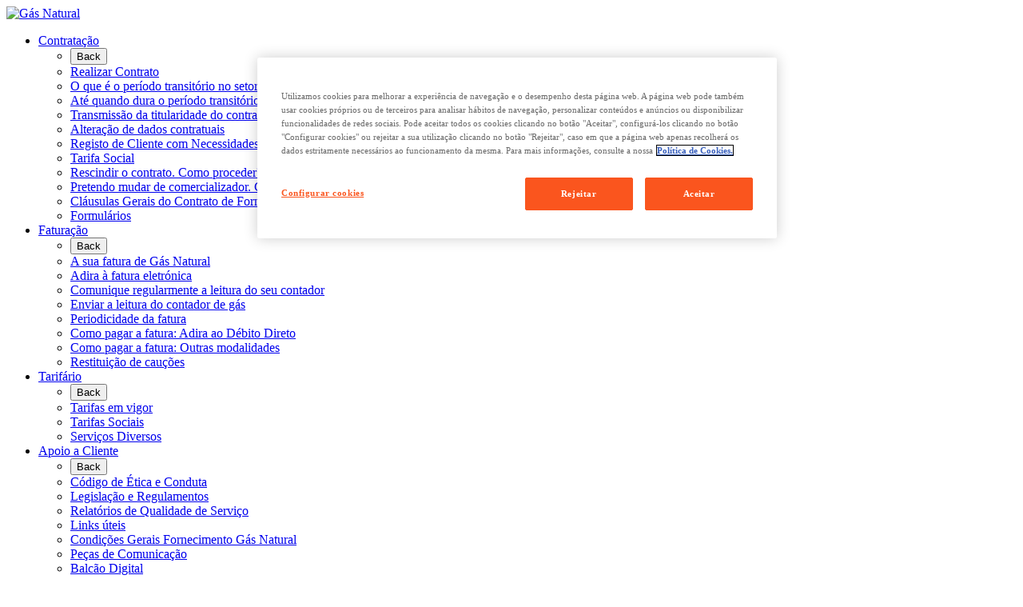

--- FILE ---
content_type: text/html; charset=utf-8
request_url: https://www.galp.com/pt/pt/cur/gasnatural/
body_size: 11923
content:
<!DOCTYPE html>
<html  lang="pt-PT">
<head id="Head"><meta content="text/html; charset=UTF-8" http-equiv="Content-Type"/>
<meta content="text/javascript" http-equiv="Content-Script-Type"/>
<meta content="text/css" http-equiv="Content-Style-Type"/>
<link rel="stylesheet" href="https://maxcdn.bootstrapcdn.com/font-awesome/4.6.3/css/font-awesome.min.css">
<script src=https://cdn.cookielaw.org/scripttemplates/otSDKStub.js data-document-language="true" type="text/javascript" charset="UTF-8" data-domain-script="e41b3390-3245-4328-b4ad-593a1fe38ea5"/>
<script type="text/javascript">function OptanonWrapper() { }</script>
<script type="text/plain" class="optanon-category-C0002">dtrum.enable();</script><title>
	Gás Natural > Home
</title><meta id="MetaRobots" name="robots" content="NOINDEX, NOFOLLOW" /><link href="/Resources/Shared/components/Toast/jquery.toastmessage.css?cdv=3959" type="text/css" rel="stylesheet"/><link href="/Resources/Shared/stylesheets/dnndefault/7.0.0/default.css?cdv=3959" type="text/css" rel="stylesheet"/><link href="/Portals/_default/Skins/GalpGasNatural/fonts.css?cdv=3959" type="text/css" rel="stylesheet"/><link href="/Portals/_default/Skins/GalpGasNatural/libs.css?cdv=3959" type="text/css" rel="stylesheet"/><link href="/Portals/_default/Skins/GalpGasNatural/skin.css?cdv=3959" type="text/css" rel="stylesheet"/><link href="/Portals/_default/containers/galpgasnatural/container.css?cdv=3959" type="text/css" rel="stylesheet"/><link href="/Portals/6/portal.css?cdv=3959" type="text/css" rel="stylesheet"/><script src="/Resources/libraries/jQuery/03_07_01/jquery.js?cdv=3959" type="text/javascript"></script><script src="/Resources/libraries/jQuery-Migrate/03_04_01/jquery-migrate.js?cdv=3959" type="text/javascript"></script><script src="/Resources/libraries/jQuery-UI/01_13_02/jquery-ui.min.js?cdv=3959" type="text/javascript"></script><script src="/Resources/libraries/AngularJS/01_08_02/angular.min.js?cdv=3959" type="text/javascript"></script><link rel='SHORTCUT ICON' href='/Portals/6/favicon.ico' type='image/x-icon' /><meta property="og:title" /><meta property="og:description" /><meta property="og:type" content="article" /><meta property="og:url" content="https://www.galp.com/pt/pt/cur/gasnatural/" /><meta name="twitter:card" content="summary_large_image" /><script async type='text/javascript' src='https://dnnapi.com/analytics/js/2036955.js'></script><meta name="viewport" content="width=device-width, initial-scale=1, maximum-scale=1, user-scalable=0" /></head>
<body id="Body">

    <form method="post" action="/pt/pt/cur/gasnatural/" id="Form" enctype="multipart/form-data">
<div class="aspNetHidden">
<input type="hidden" name="__EVENTTARGET" id="__EVENTTARGET" value="" />
<input type="hidden" name="__EVENTARGUMENT" id="__EVENTARGUMENT" value="" />
<input type="hidden" name="__VIEWSTATE" id="__VIEWSTATE" value="xQEFZ93cMzcG9JkD4QilaZ2YUiiUatabxKDpVBfFE023+3UtURUqLek6M6DzMkMhj+2Pn+x0p5z4Ltem1lU6P3zAVq7Trov9NO1M0t2DisgSUX8jAV1ppacW7o/3OTZUbdfArrZonn0WD/zXAJTcEf4f3ueyhheDiHocNjqtNDfR02iW5aUjatuvEgHmCKZcPIp15FxJyYqt3ShGZyYbQlmfeXrP6wqWMSknIw==" />
</div>

<script type="text/javascript">
//<![CDATA[
var theForm = document.forms['Form'];
if (!theForm) {
    theForm = document.Form;
}
function __doPostBack(eventTarget, eventArgument) {
    if (!theForm.onsubmit || (theForm.onsubmit() != false)) {
        theForm.__EVENTTARGET.value = eventTarget;
        theForm.__EVENTARGUMENT.value = eventArgument;
        theForm.submit();
    }
}
//]]>
</script>


<script src="/WebResource.axd?d=pynGkmcFUV2U47FNoH5IPkbIv7QOTNRvNBN6xaKlY0MnR7uEwYY-cQiwsnI1&amp;t=638901807720898773" type="text/javascript"></script>


<script type="text/javascript">
//<![CDATA[
var __cultureInfo = {"name":"pt-PT","numberFormat":{"CurrencyDecimalDigits":2,"CurrencyDecimalSeparator":",","IsReadOnly":false,"CurrencyGroupSizes":[3],"NumberGroupSizes":[3],"PercentGroupSizes":[3],"CurrencyGroupSeparator":" ","CurrencySymbol":"€","NaNSymbol":"NaN","CurrencyNegativePattern":8,"NumberNegativePattern":1,"PercentPositivePattern":1,"PercentNegativePattern":1,"NegativeInfinitySymbol":"-∞","NegativeSign":"-","NumberDecimalDigits":2,"NumberDecimalSeparator":",","NumberGroupSeparator":" ","CurrencyPositivePattern":3,"PositiveInfinitySymbol":"∞","PositiveSign":"+","PercentDecimalDigits":2,"PercentDecimalSeparator":",","PercentGroupSeparator":" ","PercentSymbol":"%","PerMilleSymbol":"‰","NativeDigits":["0","1","2","3","4","5","6","7","8","9"],"DigitSubstitution":1},"dateTimeFormat":{"AMDesignator":"","Calendar":{"MinSupportedDateTime":"\/Date(-62135596800000)\/","MaxSupportedDateTime":"\/Date(253402300799999)\/","AlgorithmType":1,"CalendarType":1,"Eras":[1],"TwoDigitYearMax":2029,"IsReadOnly":false},"DateSeparator":"/","FirstDayOfWeek":0,"CalendarWeekRule":0,"FullDateTimePattern":"d\u0027 de \u0027MMMM\u0027 de \u0027yyyy HH:mm:ss","LongDatePattern":"d\u0027 de \u0027MMMM\u0027 de \u0027yyyy","LongTimePattern":"HH:mm:ss","MonthDayPattern":"d \u0027de\u0027 MMMM","PMDesignator":"","RFC1123Pattern":"ddd, dd MMM yyyy HH\u0027:\u0027mm\u0027:\u0027ss \u0027GMT\u0027","ShortDatePattern":"dd/MM/yyyy","ShortTimePattern":"HH:mm","SortableDateTimePattern":"yyyy\u0027-\u0027MM\u0027-\u0027dd\u0027T\u0027HH\u0027:\u0027mm\u0027:\u0027ss","TimeSeparator":":","UniversalSortableDateTimePattern":"yyyy\u0027-\u0027MM\u0027-\u0027dd HH\u0027:\u0027mm\u0027:\u0027ss\u0027Z\u0027","YearMonthPattern":"MMMM\u0027 de \u0027yyyy","AbbreviatedDayNames":["dom","seg","ter","qua","qui","sex","sáb"],"ShortestDayNames":["D","S","T","Q","Q","S","S"],"DayNames":["domingo","segunda-feira","terça-feira","quarta-feira","quinta-feira","sexta-feira","sábado"],"AbbreviatedMonthNames":["jan","fev","mar","abr","mai","jun","jul","ago","set","out","nov","dez",""],"MonthNames":["janeiro","fevereiro","março","abril","maio","junho","julho","agosto","setembro","outubro","novembro","dezembro",""],"IsReadOnly":false,"NativeCalendarName":"Calendário gregoriano","AbbreviatedMonthGenitiveNames":["jan","fev","mar","abr","mai","jun","jul","ago","set","out","nov","dez",""],"MonthGenitiveNames":["janeiro","fevereiro","março","abril","maio","junho","julho","agosto","setembro","outubro","novembro","dezembro",""]},"eras":[1,"d.C.",null,0]};//]]>
</script>

<script src="/ScriptResource.axd?d=NJmAwtEo3Io3YF3sOHfCXBPsOGbEBRS1l2agStFirSllCdJBVgXGHYWOP2jYmCnCAZ6VHMIQ3bFOlLhuC8aq5C4lFbigDUDAkBcbz-jreWv7EA-9oiEKUJV7fK4SNagx9Mgq3A2&amp;t=32e5dfca" type="text/javascript"></script>
<script src="/ScriptResource.axd?d=dwY9oWetJoLN1zPkPufzXHDWVj6vVGhAQP9ZfzFCzx9M1dz6ZAjAslURFT9Yif3wZZfMlZ2-jFXNHFOkho7qtQpVFO7O1quWa7m2damKc3nteO8SFxI-7U-TdtyTWHVFyvKnxFE6GZGmCjnI0&amp;t=32e5dfca" type="text/javascript"></script>
<div class="aspNetHidden">

	<input type="hidden" name="__VIEWSTATEGENERATOR" id="__VIEWSTATEGENERATOR" value="CA0B0334" />
	<input type="hidden" name="__VIEWSTATEENCRYPTED" id="__VIEWSTATEENCRYPTED" value="" />
	<input type="hidden" name="__EVENTVALIDATION" id="__EVENTVALIDATION" value="b1h7xJlPbNcs2/94F1lX0T3/Xuw/WyEGdcy3AAo9euNQlMNA+qYkGTnMSCI+MgBNJi0Mvq5wI9seawCQu9chfoVTur0DXvdjUnuODDtX/Oh4YC8y" />
</div><script src="/Resources/Shared/components/Toast/jquery.toastmessage.js?cdv=3959" type="text/javascript"></script><script src="/js/dnn.js?cdv=3959" type="text/javascript"></script><script src="/js/dnn.modalpopup.js?cdv=3959" type="text/javascript"></script><script src="/Portals/_default/Skins/GalpGasNatural/assets/js/html5.js?cdv=3959" type="text/javascript"></script><script src="/Portals/_default/Skins/GalpGasNatural/assets/js/animations.js?cdv=3959" type="text/javascript"></script><script src="/Portals/_default/Skins/GalpGasNatural/assets/js/jquery.tablesorter.min.js?cdv=3959" type="text/javascript"></script><script src="/Portals/_default/Skins/GalpGasNatural/assets/js/widget-scroller.min.js?cdv=3959" type="text/javascript"></script><script src="/Portals/_default/Skins/GalpGasNatural/assets/js/functions.js?cdv=3959" type="text/javascript"></script><script src="/Portals/_default/Skins/GalpGasNatural/assets/js/main.js?cdv=3959" type="text/javascript"></script><script src="/js/dnncore.js?cdv=3959" type="text/javascript"></script><script src="/js/dnn.servicesframework.js?cdv=3959" type="text/javascript"></script>
<script type="text/javascript">
//<![CDATA[
Sys.WebForms.PageRequestManager._initialize('ScriptManager', 'Form', [], [], [], 90, '');
//]]>
</script>

        
        
        

<!--[if lt IE 9]>
    <script src="https://cdnjs.cloudflare.com/ajax/libs/html5shiv/3.7.2/html5shiv.min.js"></script>
    <script src="https://oss.maxcdn.com/respond/1.4.2/respond.min.js"></script>
<![endif]-->

<!--EVOQ BAR-->


<!--HEADER-->



	<script type="text/javascript">

		function addVirtualDirectoryToPath(path){
			var virtualDirectory = '/'
				if(path){
				   if(virtualDirectory.length > 1){
						return path.replace("/", virtualDirectory + '/');
					}

					return path;
			   }
			   else{
					return path;
			   }
		}
		
		function removeVirtualDirectoryFromPath(path)
		{
			var virtualDirectory = '/'
			if(path){
			   if(virtualDirectory.length > 1){
					virtualDirectory = virtualDirectory.replace(/\//i,"\/")
					return path.replace(virtualDirectory, "");
				}
				return path;
			}
			else{
				return path;
			}
		
		}

		function loadScript(url)
		{
			return $.getScript(addVirtualDirectoryToPath(url));
		}

		(function () {
			'use strict';

			var module = angular.module('generalSettings',[]);
			module.factory('infraSettings', generalSettings);

			function generalSettings() {

				return {
					processURL: processURL
				};

				function processURL(url) {
				  return addVirtualDirectoryToPath(url);
				}			
				
			}
		})();

	</script>	

<!--<script id="headerRegister" data-portalid="92E66680-FCD2-4C49-B0DD-AE5D9B9A46A4" data-language="pt" src="https://www.galp.com/corp/Portals/_default/skins/galpgasnatural/assets/portal-menu/header.js" defer></script>-->
<!--<link rel="stylesheet" type="text/css" href="https://www.galp.com/corp/Portals/_default/skins/galpgasnatural/assets/portal-menu/bar.css">-->


<div id="headerContainer"></div>

<header>
	<div class="header-main">
		<div class="container-fluid">
			<span class="logo">
				<a id="dnn_dnnLOGO_hypLogo" title="Gás Natural" aria-label="Gás Natural" href="https://www.galp.com/pt/pt/cur/gasnatural/"><img id="dnn_dnnLOGO_imgLogo" src="/Portals/6/logo-mercado-regulado.png" alt="Gás Natural" /></a>
			</span>
			<div class="top-menu">
				<nav class="main-menu">
  <ul>
    
    <li role="menuitem" class="item-depth-0">
      
  	       <a href="https://www.galp.com/pt/pt/cur/gasnatural/Contrata&#231;&#227;o" class=" menuitem-1689" target="">Contrata&#231;&#227;o</a>
      
          <div class="sub-menu">
              <ul class="menu-depth-0" role="menu">
		              <li class="mobile-back-button">
                      <button class="close-submenu">Back</button>
                  </li>
                  
    <li role="menuitem" class="item-depth-1">
      
  	     <a href="https://www.galp.com/pt/pt/cur/gasnatural/Contrata&#231;&#227;o/Realizar-Contrato" target="" class=" menuitem-1920" title="Realizar Contrato"><span>Realizar Contrato</span></a>
      
    </li>

    <li role="menuitem" class="item-depth-1">
      
  	     <a href="https://www.galp.com/pt/pt/cur/gasnatural/Contrata&#231;&#227;o/O-que-&#233;-o-per&#237;odo-transit&#243;rio-no-setor-do-g&#225;s-natural" target="" class=" menuitem-1691" title="O que &#233; o per&#237;odo transit&#243;rio no setor do g&#225;s natural?"><span>O que &#233; o per&#237;odo transit&#243;rio no setor do g&#225;s natural?</span></a>
      
    </li>

    <li role="menuitem" class="item-depth-1">
      
  	     <a href="https://www.galp.com/pt/pt/cur/gasnatural/Contrata&#231;&#227;o/At&#233;-quando-dura-o-per&#237;odo-transit&#243;rio-no-setor-do-g&#225;s-natural" target="" class=" menuitem-1692" title="At&#233; quando dura o per&#237;odo transit&#243;rio no setor do g&#225;s natural?"><span>At&#233; quando dura o per&#237;odo transit&#243;rio no setor do g&#225;s natural?</span></a>
      
    </li>

    <li role="menuitem" class="item-depth-1">
      
  	     <a href="https://www.galp.com/pt/pt/cur/gasnatural/Contrata&#231;&#227;o/Transmiss&#227;o-da-titularidade-do-contrato-nas-situa&#231;&#245;es-legalmente-previstas" target="" class=" menuitem-1693" title="Transmiss&#227;o da titularidade do contrato nas situa&#231;&#245;es legalmente previstas"><span>Transmiss&#227;o da titularidade do contrato nas situa&#231;&#245;es legalmente previstas</span></a>
      
    </li>

    <li role="menuitem" class="item-depth-1">
      
  	     <a href="https://www.galp.com/pt/pt/cur/gasnatural/Contrata&#231;&#227;o/Altera&#231;&#227;o-de-dados-contratuais" target="" class=" menuitem-1694" title="Altera&#231;&#227;o de dados contratuais"><span>Altera&#231;&#227;o de dados contratuais</span></a>
      
    </li>

    <li role="menuitem" class="item-depth-1">
      
  	     <a href="https://www.galp.com/pt/pt/cur/gasnatural/Contrata&#231;&#227;o/Registo-de-Cliente-com-Necessidades-Especiais" target="" class=" menuitem-1695" title="Registo de Cliente com Necessidades Especiais"><span>Registo de Cliente com Necessidades Especiais</span></a>
      
    </li>

    <li role="menuitem" class="item-depth-1">
      
  	     <a href="https://www.galp.com/pt/pt/cur/gasnatural/Contrata&#231;&#227;o/Tarifa-Social" target="" class=" menuitem-1696" title="Tarifa Social"><span>Tarifa Social</span></a>
      
    </li>

    <li role="menuitem" class="item-depth-1">
      
  	     <a href="https://www.galp.com/pt/pt/cur/gasnatural/Contrata&#231;&#227;o/Rescindir-o-contrato-Como-proceder" target="" class=" menuitem-1697" title="Rescindir o contrato. Como proceder?"><span>Rescindir o contrato. Como proceder?</span></a>
      
    </li>

    <li role="menuitem" class="item-depth-1">
      
  	     <a href="https://www.galp.com/pt/pt/cur/gasnatural/Contrata&#231;&#227;o/Pretendo-mudar-de-comercializador-Como-proceder" target="" class=" menuitem-1698" title="Pretendo mudar de comercializador. Como proceder?"><span>Pretendo mudar de comercializador. Como proceder?</span></a>
      
    </li>

    <li role="menuitem" class="item-depth-1">
      
  	     <a href="https://www.galp.com/pt/pt/cur/gasnatural/Contrata&#231;&#227;o/Cl&#225;usulas-Gerais-do-Contrato-de-Fornecimento" target="" class=" menuitem-1699" title="Cl&#225;usulas Gerais do Contrato de Fornecimento"><span>Cl&#225;usulas Gerais do Contrato de Fornecimento</span></a>
      
    </li>

    <li role="menuitem" class="item-depth-1">
      
  	     <a href="https://www.galp.com/pt/pt/cur/gasnatural/Contrata&#231;&#227;o/Formul&#225;rios" target="" class=" menuitem-1918" title="Formul&#225;rios"><span>Formul&#225;rios</span></a>
      
    </li>

              </ul>
          </div>
      
    </li>

    <li role="menuitem" class="item-depth-0">
      
  	       <a href="https://www.galp.com/pt/pt/cur/gasnatural/Fatura&#231;&#227;o" class=" menuitem-1700" target="">Fatura&#231;&#227;o</a>
      
          <div class="sub-menu">
              <ul class="menu-depth-0" role="menu">
		              <li class="mobile-back-button">
                      <button class="close-submenu">Back</button>
                  </li>
                  
    <li role="menuitem" class="item-depth-1">
      
  	     <a href="https://www.galp.com/pt/pt/cur/gasnatural/Fatura&#231;&#227;o/A-sua-fatura-de-G&#225;s-Natural" target="" class=" menuitem-1701" title="A sua fatura de G&#225;s Natural"><span>A sua fatura de G&#225;s Natural</span></a>
      
    </li>

    <li role="menuitem" class="item-depth-1">
      
  	     <a href="https://www.galp.com/pt/pt/cur/gasnatural/Fatura&#231;&#227;o/Adira-&#224;-fatura-eletr&#243;nica" target="" class=" menuitem-1702" title="Adira &#224; fatura eletr&#243;nica"><span>Adira &#224; fatura eletr&#243;nica</span></a>
      
    </li>

    <li role="menuitem" class="item-depth-1">
      
  	     <a href="https://www.galp.com/pt/pt/cur/gasnatural/Fatura&#231;&#227;o/Comunique-regularmente-a-leitura-do-seu-contador" target="" class=" menuitem-1703" title="Comunique regularmente a leitura do seu contador"><span>Comunique regularmente a leitura do seu contador</span></a>
      
    </li>

    <li role="menuitem" class="item-depth-1">
      
  	     <a href="https://www.galp.com/pt/pt/cur/gasnatural/Fatura&#231;&#227;o/Enviar-a-leitura-do-contador-de-g&#225;s" target="" class=" menuitem-1704" title="Enviar a leitura do contador de g&#225;s"><span>Enviar a leitura do contador de g&#225;s</span></a>
      
    </li>

    <li role="menuitem" class="item-depth-1">
      
  	     <a href="https://www.galp.com/pt/pt/cur/gasnatural/Fatura&#231;&#227;o/Periodicidade-da-fatura" target="" class=" menuitem-1705" title="Periodicidade da fatura"><span>Periodicidade da fatura</span></a>
      
    </li>

    <li role="menuitem" class="item-depth-1">
      
  	     <a href="https://www.galp.com/pt/pt/cur/gasnatural/Fatura&#231;&#227;o/Como-pagar-a-fatura-Adira-ao-D&#233;bito-Direto" target="" class=" menuitem-1706" title="Como pagar a fatura: Adira ao D&#233;bito Direto"><span>Como pagar a fatura: Adira ao D&#233;bito Direto</span></a>
      
    </li>

    <li role="menuitem" class="item-depth-1">
      
  	     <a href="https://www.galp.com/pt/pt/cur/gasnatural/Fatura&#231;&#227;o/Como-pagar-a-fatura-Outras-modalidades" target="" class=" menuitem-1709" title="Como pagar a fatura: Outras modalidades"><span>Como pagar a fatura: Outras modalidades</span></a>
      
    </li>

    <li role="menuitem" class="item-depth-1">
      
  	     <a href="https://www.galp.com/pt/pt/cur/gasnatural/Fatura&#231;&#227;o/Restitui&#231;&#227;o-de-cau&#231;&#245;es" target="" class=" menuitem-1710" title="Restitui&#231;&#227;o de cau&#231;&#245;es"><span>Restitui&#231;&#227;o de cau&#231;&#245;es</span></a>
      
    </li>

              </ul>
          </div>
      
    </li>

    <li role="menuitem" class="item-depth-0">
      
  	       <a href="https://www.galp.com/pt/pt/cur/gasnatural/Tarif&#225;rio" class=" menuitem-1708" target="">Tarif&#225;rio</a>
      
          <div class="sub-menu">
              <ul class="menu-depth-0" role="menu">
		              <li class="mobile-back-button">
                      <button class="close-submenu">Back</button>
                  </li>
                  
    <li role="menuitem" class="item-depth-1">
      
  	     <a href="https://www.galp.com/pt/pt/cur/gasnatural/Tarif&#225;rio/Tarifas-em-vigor" target="" class=" menuitem-1711" title="Tarifas em vigor"><span>Tarifas em vigor</span></a>
      
    </li>

    <li role="menuitem" class="item-depth-1">
      
  	     <a href="https://www.galp.com/pt/pt/cur/gasnatural/Tarif&#225;rio/Tarifas-Sociais" target="" class=" menuitem-1713" title="Tarifas Sociais"><span>Tarifas Sociais</span></a>
      
    </li>

    <li role="menuitem" class="item-depth-1">
      
  	     <a href="https://www.galp.com/pt/pt/cur/gasnatural/Tarif&#225;rio/Servi&#231;os-Diversos" target="" class=" menuitem-1715" title="Servi&#231;os Diversos"><span>Servi&#231;os Diversos</span></a>
      
    </li>

              </ul>
          </div>
      
    </li>

    <li role="menuitem" class="item-depth-0">
      
  	       <a href="https://www.galp.com/pt/pt/cur/gasnatural/Apoio-a-Cliente" class=" menuitem-1712" target="">Apoio a Cliente</a>
      
          <div class="sub-menu">
              <ul class="menu-depth-0" role="menu">
		              <li class="mobile-back-button">
                      <button class="close-submenu">Back</button>
                  </li>
                  
    <li role="menuitem" class="item-depth-1">
      
  	     <a href="https://www.galp.com/corp/Portals/0/Recursos/Governo-Societario/SharedResources/Documentos/PT/%C9tica/C%F3digo%20de%20%C9tica%20e%20Conduta_Havas_PT_vers%E3o%20publica%E7%E3o.pdf" target="_blank" class=" menuitem-2064" title="C&#243;digo de &#201;tica e Conduta"><span>C&#243;digo de &#201;tica e Conduta</span></a>
      
    </li>

    <li role="menuitem" class="item-depth-1">
      
  	     <a href="https://www.galp.com/pt/pt/cur/gasnatural/Apoio-a-Cliente/Legisla&#231;&#227;o-e-Regulamentos" target="" class=" menuitem-1714" title="Legisla&#231;&#227;o e Regulamentos"><span>Legisla&#231;&#227;o e Regulamentos</span></a>
      
    </li>

    <li role="menuitem" class="item-depth-1">
      
  	     <a href="https://www.galp.com/pt/pt/cur/gasnatural/Apoio-a-Cliente/Relat&#243;rios-de-Qualidade-de-Servi&#231;o" target="" class=" menuitem-1943" title="Relat&#243;rios de Qualidade de Servi&#231;o"><span>Relat&#243;rios de Qualidade de Servi&#231;o</span></a>
      
    </li>

    <li role="menuitem" class="item-depth-1">
      
  	     <a href="https://www.galp.com/pt/pt/cur/gasnatural/Apoio-a-Cliente/Links-&#250;teis" target="" class=" menuitem-1716" title="Links &#250;teis"><span>Links &#250;teis</span></a>
      
    </li>

    <li role="menuitem" class="item-depth-1">
      
  	     <a href="https://www.galp.com/pt/pt/cur/gasnatural/Apoio-a-Cliente/Condi&#231;&#245;es-Gerais-Fornecimento-G&#225;s-Natural" target="" class=" menuitem-1717" title="Condi&#231;&#245;es Gerais Fornecimento G&#225;s Natural"><span>Condi&#231;&#245;es Gerais Fornecimento G&#225;s Natural</span></a>
      
    </li>

    <li role="menuitem" class="item-depth-1">
      
  	     <a href="https://www.galp.com/pt/pt/cur/gasnatural/Apoio-a-Cliente/Pe&#231;as-de-Comunica&#231;&#227;o" target="" class=" menuitem-1718" title="Pe&#231;as de Comunica&#231;&#227;o"><span>Pe&#231;as de Comunica&#231;&#227;o</span></a>
      
    </li>

    <li role="menuitem" class="item-depth-1">
      
  	     <a href="http://gn.galpenergia.com/BalcaoDigitalGnCurr/" target="_blank" class=" menuitem-1719" title="Balc&#227;o Digital"><span>Balc&#227;o Digital</span></a>
      
    </li>

    <li role="menuitem" class="item-depth-1">
      
  	     <a href="https://www.galp.com/pt/pt/cur/gasnatural/Fatura&#231;&#227;o/Enviar-a-leitura-do-contador-de-g&#225;s/Formul&#225;rio" target="" class=" menuitem-1721" title="Enviar a leitura do contador de g&#225;s"><span>Enviar a leitura do contador de g&#225;s</span></a>
      
    </li>

              </ul>
          </div>
      
    </li>

    <li role="menuitem" class="item-depth-0">
      
  	       <a href="https://www.galp.com/pt/pt/cur/gasnatural/Contacte-nos" class=" menuitem-1720" target="">Contacte-nos</a>
      
          <div class="sub-menu">
              <ul class="menu-depth-0" role="menu">
		              <li class="mobile-back-button">
                      <button class="close-submenu">Back</button>
                  </li>
                  
    <li role="menuitem" class="item-depth-1">
      
  	     <a href="https://www.galp.com/pt/pt/cur/gasnatural/Contacte-nos/Lisboag&#225;s-Comercializa&#231;&#227;o" target="" class=" menuitem-1728" title="Lisboag&#225;s Comercializa&#231;&#227;o"><span>Lisboag&#225;s Comercializa&#231;&#227;o</span></a>
      
    </li>

    <li role="menuitem" class="item-depth-1">
      
  	     <a href="https://www.galp.com/pt/pt/cur/gasnatural/Contacte-nos/Lusitaniag&#225;s-Comercializa&#231;&#227;o" target="" class=" menuitem-1730" title="Lusitaniag&#225;s Comercializa&#231;&#227;o"><span>Lusitaniag&#225;s Comercializa&#231;&#227;o</span></a>
      
    </li>

    <li role="menuitem" class="item-depth-1">
      
  	     <a href="https://www.galp.com/pt/pt/cur/gasnatural/Contacte-nos/Setg&#225;s-Comercializa&#231;&#227;o" target="" class=" menuitem-1733" title="Setg&#225;s Comercializa&#231;&#227;o"><span>Setg&#225;s Comercializa&#231;&#227;o</span></a>
      
    </li>

              </ul>
          </div>
      
    </li>

  </ul>
</nav>





				<div class="toggle-menu-mobile">
					<button class="hamburger hamburger--squeeze" type="button">
						<span class="text">Menu</span>
						<span class="hamburger-box">
							<span class="hamburger-inner"></span>
						</span>
					</button>
				</div>
			</div>
		</div>
	</div>
	
</header>


<!--MAIN-->
<div class="main-wrapper">
    <div id="dnn_EntryPane">

    <div class="DnnModule DnnModule-DNN_HTML DnnModule-13558 DnnVersionableControl"><a name="13558"></a>

<div class="Container-Standard">
	<div id="dnn_ctr13558_ContentPane" class="standardContent"><!-- Start_Module_13558 --><div id="dnn_ctr13558_ModuleContent" class="DNNModuleContent ModDNNHTMLC">
	<div id="dnn_ctr13558_HtmlModule_lblContent"><div class="main-banner clear-style" style="background-image: url('/Portals/_default/images/start.jpg'); height: 500px; overflow: hidden; margin-bottom: 30px; background-repeat: no-repeat; background-size: cover; background-position: center center; position: relative; width: 100%;">
	<div class="container title-wrapper" style="opacity: 1; transform: translate(0px, 0px); margin: 0">
		<h1 style="margin-left:75px; text-align:left">Comercialização Mercado Regulado</h1>
	</div>
</div></div>




</div><!-- End_Module_13558 --></div>
</div></div></div>
    <div id="dnn_ContentPane" class="content-wrapper">

    <div class="DnnModule DnnModule-DNN_HTML DnnModule-13557 DnnVersionableControl"><a name="13557"></a>

<div class="Container-Standard">
	<div id="dnn_ctr13557_ContentPane" class="standardContent"><!-- Start_Module_13557 --><div id="dnn_ctr13557_ModuleContent" class="DNNModuleContent ModDNNHTMLC">
	<div id="dnn_ctr13557_HtmlModule_lblContent"><div class="container">
	<div class="clear-style">
		<div class="lead" style="font-size: 21px; margin-left:-32px; margin-top: 35px; margin-bottom: 35px; text-align: center;">A comercialização no mercado regulado é desenvolvida pelos Comercializadores de Último Recurso (CUR´s). Os CUR´s aplicam o regime de tarifas e preços definidos e publicados pela ERSE (Entidade Reguladora dos Serviços Energéticos) para clientes com consumos de gás natural até 10.000 m3 por ano.
		</div>
		<div class="lead" style="font-size: 21px; margin-left:-32px; margin-top: 35px; margin-bottom: 35px; text-align: center;">Com a publicação do <a href="https://dre.pt/dre/detalhe/decreto-lei/57-b-2022-200734336" target="_blank">Decreto-Lei n.º 57-B/2022</a> passou a ser possível contratar em Mercado Regulado. Para contratar neste mercado clique <a href="/pt/pt/cur/gasnatural/Contratação/Realizar-Contrato" target="_blank">aqui</a> ou contacte a Comercializadora de Último Recurso (CUR) da sua área geográfica. Poderá consultar <a href="/pt/pt/cur/gasnatural/Contacte-nos" target="_blank">aqui</a> a lista de Comercializadoras, contactos e respetiva área de atuação.
		</div>
	</div>
</div>
<div class="container">
	<div class="cards-cols-3" style="display: flex;justify-content: center;">
		<div class="card-wrapper">
			<div style="background-repeat: no-repeat; background-size: cover; background-position: center center; position: relative; max-width: 100%; height: 180px; background-image: url(/Portals/_default/Images/contratacao.jpg);">
			</div> <a class="card" href="/pt/pt/cur/gasnatural/Contratação/Realizar-Contrato" target="_self"><span class="content"> <span class="name" style="height:44px">Contratar no Mercado Regulado</span> <span class="text">Aceda aqui</span> <span class="action"> <span class="icon-text"></span> <span class="icon icon-arrow"></span> </span></span></a>
		</div>
		<div class="card-wrapper">
			<div style="background-repeat: no-repeat; transform: scaleX(-1); background-size: cover; background-position: center center; position: relative; max-width: 100%; height: 180px; background-image: url(/Portals/_default/Images/r_balcao-digital.jpg);" rel="background-repeat: no-repeat; transform: scaleX(-1); background-size: cover; background-position: center center; position: relative; max-width: 100%; height: 180px; background-image: url(/Portals/_default/Images/r_balcao-digital.jpg);">
			</div> <a class="card" href="http://gn.galpenergia.com/BalcaoDigitalGnCurr/" target="_self"><span class="content"> <span class="name" style="height:44px">Balcão Digital</span> <span class="text">Acesso ao Balcão Digital </span> <span class="action"> <span class="icon-text"></span> <span class="icon icon-arrow"></span> </span></span></a>
		</div>
		<div class="card-wrapper">
			<div style="background-repeat: no-repeat; background-size: 170%; background-position: 75% 40%; position: relative; max-width: 100%; height: 180px; background-image: url(/Portals/_default/Images/r_enviar-leitura.jpg);" rel="background-repeat: no-repeat; background-size: 170%; background-position: 75% 40%; position: relative; max-width: 100%; height: 180px; background-image: url(/Portals/_default/Images/r_enviar-leitura.jpg);">
			</div> <a class="card" href="/pt/pt/cur/gasnatural/Faturação/Enviar-a-leitura-do-contador-de-gás" target="_self"><span class="content"> <span class="name" style="height:44px">Enviar leitura</span> <span class="text">Comunicação de leituras</span> <span class="action"> <span class="icon-text"></span> <span class="icon icon-arrow"></span> </span></span></a>
		</div>
	</div>
</div></div>




</div><!-- End_Module_13557 --></div>
</div></div></div>
    <section id="dnn_ExitPane" class="exit-wrapper DNNEmptyPane">

    </section>
</div>

<!--FOOTER-->
<!--<script id="footerRegister" data-portalid="92E66680-FCD2-4C49-B0DD-AE5D9B9A46A4" data-language="pt" src="https://www.galp.com/corp/Portals/_default/skins/galpgasnatural/assets/portal-menu/footer.js" defer></script>-->


<footer>    

    <div id="footerContainer"></div>

	<div class="galp-footer">
		<div class="galp-footer-top">
			
        <div class="footer-top-list">
        
			<a href="https://www.galp.com/pt/pt/cur/gasnatural/Contrata&#231;&#227;o" class="channel">Contrata&#231;&#227;o</a>
        
        </div>
    
        <div class="footer-top-list">
        
			<a href="https://www.galp.com/pt/pt/cur/gasnatural/Fatura&#231;&#227;o" class="channel">Fatura&#231;&#227;o</a>
        
        </div>
    
        <div class="footer-top-list">
        
			<a href="https://www.galp.com/pt/pt/cur/gasnatural/Tarif&#225;rio" class="channel">Tarif&#225;rio</a>
        
        </div>
    
        <div class="footer-top-list">
        
			<a href="https://www.galp.com/pt/pt/cur/gasnatural/Apoio-a-Cliente" class="channel">Apoio a Cliente</a>
        
        </div>
    
        <div class="footer-top-list">
        
			<a href="https://www.galp.com/pt/pt/cur/gasnatural/Contacte-nos" class="channel">Contacte-nos</a>
        
        </div>
    
		</div>

<div class="g-footer__top-container">
      <div class="g-footer__top-wrapper">
        <div class="g-footer__row">
          <div class="g-footer__social">
            <a href="https://www.facebook.com/fundacaogalp/" target="_blank" class="g-footer__social-link g-footer__social-link--facebook">
              <svg class="g-svg g-svg--icn g-svg--icon-galp-shape-border" width="100%" height="100%" xmlns="http://www.w3.org/2000/svg" viewBox="0 0 26 26">
  <path class="shape-fill" d="M12.998 26C7.748 25.999 0 18.25 0 13 .002 7.748 7.753 0 13.002 0 18.252 0 26.001 7.75 26 13c-.001 5.25-7.75 13-13.002 13" transform="rotate(45 13 13)" fill="transparent"></path>
  <path class="shape-border" d="M22.193 22.192c3.66-3.66 3.66-14.723.001-18.383C18.534.15 7.47.15 3.808 3.807.148 7.467.148 18.53 3.806 22.191c3.66 3.66 14.725 3.66 18.387.001zm-18.74.353l-.354.353C-.95 18.847-.95 7.151 3.101 3.1c4.053-4.05 15.75-4.048 19.8.002 4.05 4.05 4.05 15.748-.001 19.797-4.052 4.05-15.75 4.05-19.8 0l.353-.354z" fill="#FFFFFF" fill-rule="nonzero"></path>
</svg>
              <span><svg xmlns="http://www.w3.org/2000/svg" viewBox="0 0 32 32">
	<path d="M18.44,7.88H22.5V3H18.44a5.69,5.69,0,0,0-5.69,5.69v2.43H9.5V16h3.25V29h4.87V16h4.07l.81-4.88H17.62V8.69A.83.83,0,0,1,18.44,7.88Z"></path>
</svg></span>
            </a>
            <a href="https://www.instagram.com/galp/" target="_blank" class="g-footer__social-link g-footer__social-link--instagram">
              <svg class="g-svg g-svg--icn g-svg--icon-galp-shape-border" width="100%" height="100%" xmlns="http://www.w3.org/2000/svg" viewBox="0 0 26 26">
  <path class="shape-fill" d="M12.998 26C7.748 25.999 0 18.25 0 13 .002 7.748 7.753 0 13.002 0 18.252 0 26.001 7.75 26 13c-.001 5.25-7.75 13-13.002 13" transform="rotate(45 13 13)" fill="transparent"></path>
  <path class="shape-border" d="M22.193 22.192c3.66-3.66 3.66-14.723.001-18.383C18.534.15 7.47.15 3.808 3.807.148 7.467.148 18.53 3.806 22.191c3.66 3.66 14.725 3.66 18.387.001zm-18.74.353l-.354.353C-.95 18.847-.95 7.151 3.101 3.1c4.053-4.05 15.75-4.048 19.8.002 4.05 4.05 4.05 15.748-.001 19.797-4.052 4.05-15.75 4.05-19.8 0l.353-.354z" fill="#FFFFFF" fill-rule="nonzero"></path>
</svg>
              <span><svg xmlns="http://www.w3.org/2000/svg" viewBox="0 0 32 32">
	<path d="M16,5.75c3.34,0,3.73,0,5,.07a7,7,0,0,1,2.32.43,4.06,4.06,0,0,1,1.44.93,3.93,3.93,0,0,1,.93,1.44,6.79,6.79,0,0,1,.43,2.32c.06,1.32.08,1.72.08,5.05s0,3.74-.08,5.06a6.79,6.79,0,0,1-.43,2.32,3.69,3.69,0,0,1-.93,1.43,4,4,0,0,1-1.44.94,6.79,6.79,0,0,1-2.32.43c-1.32.06-1.71.07-5,.07s-3.74,0-5.05-.07a6.79,6.79,0,0,1-2.32-.43,4.13,4.13,0,0,1-2.38-2.37,7,7,0,0,1-.43-2.32c-.06-1.32-.07-1.71-.07-5.05s0-3.74.07-5.05a7,7,0,0,1,.43-2.32A3.79,3.79,0,0,1,7.2,7.19a3.92,3.92,0,0,1,1.43-.94A7.11,7.11,0,0,1,11,5.82c1.32-.06,1.71-.07,5.06-.07ZM16,3.5c-3.4,0-3.82,0-5.16.07a9.08,9.08,0,0,0-3,.58A6,6,0,0,0,5.6,5.6,6,6,0,0,0,4.16,7.81a9.11,9.11,0,0,0-.59,3C3.51,12.18,3.5,12.61,3.5,16s0,3.82.07,5.16a9.05,9.05,0,0,0,.59,3A6,6,0,0,0,5.6,26.41a6.15,6.15,0,0,0,2.21,1.44,9.2,9.2,0,0,0,3,.58c1.33.06,1.76.08,5.15.08s3.82,0,5.16-.08a9.08,9.08,0,0,0,3-.58,6.15,6.15,0,0,0,2.21-1.44,6,6,0,0,0,1.44-2.21,9.17,9.17,0,0,0,.59-3c.06-1.33.07-1.76.07-5.15s0-3.82-.07-5.16a9.05,9.05,0,0,0-.59-3A5.71,5.71,0,0,0,26.41,5.6,6.05,6.05,0,0,0,24.2,4.15a9.4,9.4,0,0,0-3-.58c-1.34-.06-1.77-.08-5.16-.08h0Z"></path>
	<path d="M16,9.58A6.43,6.43,0,1,0,22.43,16,6.43,6.43,0,0,0,16,9.58Zm0,10.59A4.17,4.17,0,1,1,20.17,16,4.17,4.17,0,0,1,16,20.17Z"></path>
	<path d="M24.19,9.32a1.51,1.51,0,1,1-1.5-1.5A1.5,1.5,0,0,1,24.19,9.32Z"></path>
</svg></span>
            </a>
            <a href="https://www.linkedin.com/company/galp/" target="_blank" class="g-footer__social-link g-footer__social-link--linkedin">
              <svg class="g-svg g-svg--icn g-svg--icon-galp-shape-border" width="100%" height="100%" xmlns="http://www.w3.org/2000/svg" viewBox="0 0 26 26">
  <path class="shape-fill" d="M12.998 26C7.748 25.999 0 18.25 0 13 .002 7.748 7.753 0 13.002 0 18.252 0 26.001 7.75 26 13c-.001 5.25-7.75 13-13.002 13" transform="rotate(45 13 13)" fill="transparent"></path>
  <path class="shape-border" d="M22.193 22.192c3.66-3.66 3.66-14.723.001-18.383C18.534.15 7.47.15 3.808 3.807.148 7.467.148 18.53 3.806 22.191c3.66 3.66 14.725 3.66 18.387.001zm-18.74.353l-.354.353C-.95 18.847-.95 7.151 3.101 3.1c4.053-4.05 15.75-4.048 19.8.002 4.05 4.05 4.05 15.748-.001 19.797-4.052 4.05-15.75 4.05-19.8 0l.353-.354z" fill="#FFFFFF" fill-rule="nonzero"></path>
</svg>
              <span><svg xmlns="http://www.w3.org/2000/svg" viewBox="0 0 32 32">
	<path d="M12.57,11.71h4.75v2.44h.06a5.26,5.26,0,0,1,4.69-2.44c5,0,5.93,3.12,5.93,7.18v8.25H23.06V19.82c0-1.74,0-4-2.58-4s-3,1.9-3,3.87v7.44H12.57Z"></path>
	<path d="M4,11.71H9.14V27.14H4Z"></path>
	<path d="M9.14,7.43A2.57,2.57,0,1,1,6.57,4.86,2.57,2.57,0,0,1,9.14,7.43Z"></path>
</svg></span>
            </a>
            <a href="https://twitter.com/galppress/" target="_blank" class="g-footer__social-link g-footer__social-link--twitter">
              <svg class="g-svg g-svg--icn g-svg--icon-galp-shape-border" width="100%" height="100%" xmlns="http://www.w3.org/2000/svg" viewBox="0 0 26 26">
  <path class="shape-fill" d="M12.998 26C7.748 25.999 0 18.25 0 13 .002 7.748 7.753 0 13.002 0 18.252 0 26.001 7.75 26 13c-.001 5.25-7.75 13-13.002 13" transform="rotate(45 13 13)" fill="transparent"></path>
  <path class="shape-border" d="M22.193 22.192c3.66-3.66 3.66-14.723.001-18.383C18.534.15 7.47.15 3.808 3.807.148 7.467.148 18.53 3.806 22.191c3.66 3.66 14.725 3.66 18.387.001zm-18.74.353l-.354.353C-.95 18.847-.95 7.151 3.101 3.1c4.053-4.05 15.75-4.048 19.8.002 4.05 4.05 4.05 15.748-.001 19.797-4.052 4.05-15.75 4.05-19.8 0l.353-.354z" fill="#FFFFFF" fill-rule="nonzero"></path>
</svg>
              <span><svg xmlns="http://www.w3.org/2000/svg" viewBox="0 0 32 32">
	<path d="M30.54,7a11.87,11.87,0,0,1-3.42.94,6,6,0,0,0,2.62-3.3A11.81,11.81,0,0,1,26,6.06a6,6,0,0,0-10.32,4.09,5.62,5.62,0,0,0,.16,1.36A17,17,0,0,1,3.49,5.27a6,6,0,0,0,1.84,8,5.92,5.92,0,0,1-2.7-.74v.07a6,6,0,0,0,4.79,5.85,5.83,5.83,0,0,1-1.57.21,7,7,0,0,1-1.13-.1,6,6,0,0,0,5.57,4.14,12,12,0,0,1-7.41,2.56,11.16,11.16,0,0,1-1.42-.09,16.85,16.85,0,0,0,9.15,2.69c11,0,17-9.1,17-17,0-.26,0-.52,0-.78a11.92,11.92,0,0,0,3-3.08Z"></path>
</svg></span>
            </a>
            <a href="https://www.youtube.com/user/canalgalpenergia/" target="_blank" class="g-footer__social-link g-footer__social-link--youtube">
              <svg class="g-svg g-svg--icn g-svg--icon-galp-shape-border" width="100%" height="100%" xmlns="http://www.w3.org/2000/svg" viewBox="0 0 26 26">
  <path class="shape-fill" d="M12.998 26C7.748 25.999 0 18.25 0 13 .002 7.748 7.753 0 13.002 0 18.252 0 26.001 7.75 26 13c-.001 5.25-7.75 13-13.002 13" transform="rotate(45 13 13)" fill="transparent"></path>
  <path class="shape-border" d="M22.193 22.192c3.66-3.66 3.66-14.723.001-18.383C18.534.15 7.47.15 3.808 3.807.148 7.467.148 18.53 3.806 22.191c3.66 3.66 14.725 3.66 18.387.001zm-18.74.353l-.354.353C-.95 18.847-.95 7.151 3.101 3.1c4.053-4.05 15.75-4.048 19.8.002 4.05 4.05 4.05 15.748-.001 19.797-4.052 4.05-15.75 4.05-19.8 0l.353-.354z" fill="#FFFFFF" fill-rule="nonzero"></path>
</svg>
              <span><svg xmlns="http://www.w3.org/2000/svg" viewBox="0 0 32 32">
	<path d="M29.62,10.46A5.8,5.8,0,0,0,28.46,7.7a4,4,0,0,0-2.79-1.16c-3.88-.3-9.67-.3-9.67-.3h0s-5.8,0-9.72.28A4,4,0,0,0,3.49,7.68a5.81,5.81,0,0,0-1.16,2.75A40.13,40.13,0,0,0,2.1,15v2.11a42.47,42.47,0,0,0,.27,4.51,6,6,0,0,0,1.16,2.75A4.74,4.74,0,0,0,6.6,25.48c2.23.21,9.45.28,9.45.28s5.8,0,9.74-.29a4,4,0,0,0,2.79-1.16,6,6,0,0,0,1.16-2.76,44.81,44.81,0,0,0,.16-4.49V15A42.11,42.11,0,0,0,29.62,10.46Zm-16.5,9.13V11.81l7.51,3.92Z"></path>
</svg></span>
            </a>
          </div>
          <div class="g-footer__logo-wrapper">
            <img class="g-footer__logo" src="https://galppclientequasa.blob.core.windows.net/pcliente/landingpage/2021-06/LogoGalp_346x160_2.png" alt="">
            <div class="g-footer__slogan-wrapper">
              <h3 class="g-footer__slogan-top">energia cria energia</h3>
            </div>
          </div>
        </div>
        <div class="g-footer__row">
          <div class="g-footer__separator col-12 d-flex align-items-center">
            <span class="g-footer__separator-title">Institucional</span>
          </div>
        </div>
        <div class="g-footer__world-links">
                      <a class="g-footer__world-link" href="https://www.galp.com/corp/pt/" target="_blank">sobre nós</a>
            <span class="">•</span>
                      <a class="g-footer__world-link" href="https://www.galp.com/corp/pt/investidores" target="_blank">investidores</a>
            <span class="">•</span>
                      <a class="g-footer__world-link" href="https://www.fundacaogalp.com/pt/" target="_blank">fundação Galp</a>
            <span class="">•</span>
                      <a class="g-footer__world-link" href="https://www.energiser.pt/pt" target="_blank">Energiser</a>
            <span class="">•</span>
                      <a class="g-footer__world-link" href="https://supply4.galpenergia.com/web/login.html" target="_blank">fornecedores</a>
            <span class="no-show">•</span>
                  </div>
      </div>
    </div>

		
	</div>
	
	<div class="footer-bar">
			<div class="footer-bar-list">
				<ul>
					
        <li>
        
            <a href="https://www.galp.com/pt/pt/cur/gasnatural/Footer/Termos-e-Condi&#231;&#245;es">Termos e Condi&#231;&#245;es</a>
        
        </li>
    
        <li>
        
            <a href="https://www.galp.com/pt/pt/cur/gasnatural/Footer/Pol&#237;tica-de-Privacidade">Pol&#237;tica de Privacidade</a>
        
        </li>
    
					<a class="optanon-toggle-display" href="#!" target="_self"> Cookies</a>
				</ul>
			</div>
			<span id="dnn_dnnCopyright_lblCopyright" class="SkinObject">Copyright Galp 2026</span>
		
	</div>
	
</footer>


<!--CDF(Css|/Portals/_default/Skins/GalpGasNatural/fonts.css?cdv=3959|DnnPageHeaderProvider|13)-->
<!--CDF(Css|/Portals/_default/Skins/GalpGasNatural/libs.css?cdv=3959|DnnPageHeaderProvider|14)-->
<!--CDF(Css|/Portals/_default/Skins/GalpGasNatural/skin.css?cdv=3959|DnnPageHeaderProvider|100)-->


<!--CDF(Javascript|/Portals/_default/Skins/GalpGasNatural/assets/js/html5.js?cdv=3959|DnnBodyProvider|100)-->
<!--CDF(Javascript|/Portals/_default/Skins/GalpGasNatural/assets/js/animations.js?cdv=3959|DnnBodyProvider|100)-->

<!--CDF(Javascript|/Portals/_default/Skins/GalpGasNatural/assets/js/jquery.tablesorter.min.js?cdv=3959|DnnBodyProvider|100)-->
<!--CDF(Javascript|/Portals/_default/Skins/GalpGasNatural/assets/js/widget-scroller.min.js?cdv=3959|DnnBodyProvider|100)-->

<!--CDF(Javascript|/Portals/_default/Skins/GalpGasNatural/assets/js/functions.js?cdv=3959|DnnBodyProvider|100)-->
<!--CDF(Javascript|/Portals/_default/Skins/GalpGasNatural/assets/js/main.js?cdv=3959|DnnBodyProvider|100)-->


        <input name="ScrollTop" type="hidden" id="ScrollTop" />
        <input name="__dnnVariable" type="hidden" id="__dnnVariable" autocomplete="off" value="`{`trackLinks`:`false`,`__scdoff`:`1`,`sf_siteRoot`:`/pt/pt/cur/gasnatural/`,`sf_tabId`:`1680`,`evoq_TabId`:`1680`,`evoq_PageLanguage`:`pt-PT`,`evoq_ContentItemId`:`-1`,`evoq_UrlReferrer`:``,`evoq_UrlPath`:`https%3a%2f%2fwww.galp.com%2fpt%2fpt%2fcur%2fgasnatural%2f`,`evoq_UrlQuery`:`%3fTabId%3d1680%26language%3dpt-PT%26SkinSrc%3d%255bG%255dSkins%252fGalpGasNatural%252fDefault`,`evoq_ContentItemReferrer`:`-1`,`evoq_PersonalizedUrlReferrer`:`-1`,`evoq_DisableAnalytics`:`False`}" />
        <input name="__RequestVerificationToken" type="hidden" value="oAplxnQPZkqXWDB-PUCdpe_2y_yzNwmTXKKUEjuhV9IxUAOqXX8X9v7ngnuW9yU0ipWasw2" />
    </form>
    <!--CDF(Javascript|/js/dnncore.js?cdv=3959|DnnBodyProvider|100)--><!--CDF(Javascript|/js/dnn.modalpopup.js?cdv=3959|DnnBodyProvider|50)--><!--CDF(Css|/Resources/Shared/stylesheets/dnndefault/7.0.0/default.css?cdv=3959|DnnPageHeaderProvider|5)--><!--CDF(Css|/Portals/_default/Skins/GalpGasNatural/skin.css?cdv=3959|DnnPageHeaderProvider|15)--><!--CDF(Css|/Portals/_default/containers/galpgasnatural/container.css?cdv=3959|DnnPageHeaderProvider|25)--><!--CDF(Css|/Portals/_default/containers/galpgasnatural/container.css?cdv=3959|DnnPageHeaderProvider|30)--><!--CDF(Css|/Portals/_default/containers/galpgasnatural/container.css?cdv=3959|DnnPageHeaderProvider|25)--><!--CDF(Css|/Portals/_default/containers/galpgasnatural/container.css?cdv=3959|DnnPageHeaderProvider|30)--><!--CDF(Css|/Portals/6/portal.css?cdv=3959|DnnPageHeaderProvider|35)--><!--CDF(Javascript|/Resources/Shared/components/Toast/jquery.toastmessage.js?cdv=3959|DnnBodyProvider|5)--><!--CDF(Css|/Resources/Shared/components/Toast/jquery.toastmessage.css?cdv=3959|DnnPageHeaderProvider|5)--><!--CDF(Javascript|/js/dnn.js?cdv=3959|DnnBodyProvider|12)--><!--CDF(Javascript|/js/dnn.servicesframework.js?cdv=3959|DnnBodyProvider|100)--><!--CDF(Javascript|/Resources/libraries/jQuery-UI/01_13_02/jquery-ui.min.js?cdv=3959|DnnPageHeaderProvider|10)--><!--CDF(Javascript|/Resources/libraries/jQuery/03_07_01/jquery.js?cdv=3959|DnnPageHeaderProvider|5)--><!--CDF(Javascript|/Resources/libraries/jQuery-Migrate/03_04_01/jquery-migrate.js?cdv=3959|DnnPageHeaderProvider|6)--><!--CDF(Javascript|/Resources/libraries/AngularJS/01_08_02/angular.min.js?cdv=3959|DnnPageHeaderProvider|567)-->
    
<script type="text/plain" class="optanon-category-C0003">(function (w,i,d,g,e,t,s) {w[d] = w[d]||[];t= i.createElement(g);t.async=1;t.src=e;s=i.getElementsByTagName(g)[0];s.parentNode.insertBefore(t, s); })(window, document, '_gscq','script','//widgets.getsitecontrol.com/85510/script.js');</script></body>
</html>
